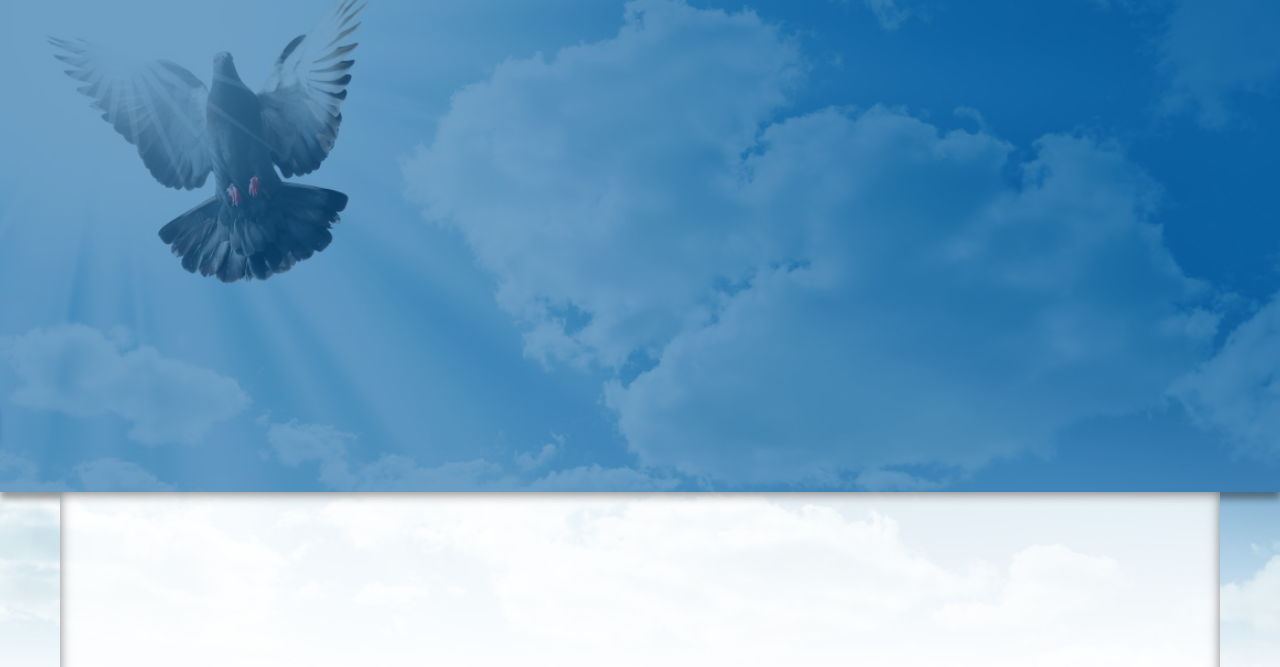

--- FILE ---
content_type: text/html; charset=UTF-8
request_url: https://liberatus.nl/reiki-behandeling/
body_size: 13969
content:
<!DOCTYPE html>
		<html lang="nl-NL">
			<head>
										<meta name="viewport" content="width=device-width, initial-scale=1">
						        <meta charset="UTF-8">
        <meta name="viewport" content="width=device-width, initial-scale=1, minimum-scale=1">
        <style id="tb_inline_styles" data-no-optimize="1">.tb_animation_on{overflow-x:hidden}.themify_builder .wow{visibility:hidden;animation-fill-mode:both}[data-tf-animation]{will-change:transform,opacity,visibility}.themify_builder .tf_lax_done{transition-duration:.8s;transition-timing-function:cubic-bezier(.165,.84,.44,1)}[data-sticky-active].tb_sticky_scroll_active{z-index:1}[data-sticky-active].tb_sticky_scroll_active .hide-on-stick{display:none}@media(min-width:1025px){.hide-desktop{width:0!important;height:0!important;padding:0!important;visibility:hidden!important;margin:0!important;display:table-column!important;background:0!important;content-visibility:hidden;overflow:hidden!important}}@media(min-width:769px) and (max-width:1024px){.hide-tablet_landscape{width:0!important;height:0!important;padding:0!important;visibility:hidden!important;margin:0!important;display:table-column!important;background:0!important;content-visibility:hidden;overflow:hidden!important}}@media(min-width:601px) and (max-width:768px){.hide-tablet{width:0!important;height:0!important;padding:0!important;visibility:hidden!important;margin:0!important;display:table-column!important;background:0!important;content-visibility:hidden;overflow:hidden!important}}@media(max-width:600px){.hide-mobile{width:0!important;height:0!important;padding:0!important;visibility:hidden!important;margin:0!important;display:table-column!important;background:0!important;content-visibility:hidden;overflow:hidden!important}}@media(max-width:768px){div.module-gallery-grid{--galn:var(--galt)}}@media(max-width:600px){
                .themify_map.tf_map_loaded{width:100%!important}
                .ui.builder_button,.ui.nav li a{padding:.525em 1.15em}
                .fullheight>.row_inner:not(.tb_col_count_1){min-height:0}
                div.module-gallery-grid{--galn:var(--galm);gap:8px}
            }</style><noscript><style>.themify_builder .wow,.wow .tf_lazy{visibility:visible!important}</style></noscript>        <style id="tf_lazy_common" data-no-optimize="1">
                        img{
                max-width:100%;
                height:auto
            }
                                    :where(.tf_in_flx,.tf_flx){display:inline-flex;flex-wrap:wrap;place-items:center}
            .tf_fa,:is(em,i) tf-lottie{display:inline-block;vertical-align:middle}:is(em,i) tf-lottie{width:1.5em;height:1.5em}.tf_fa{width:1em;height:1em;stroke-width:0;stroke:currentColor;overflow:visible;fill:currentColor;pointer-events:none;text-rendering:optimizeSpeed;buffered-rendering:static}#tf_svg symbol{overflow:visible}:where(.tf_lazy){position:relative;visibility:visible;display:block;opacity:.3}.wow .tf_lazy:not(.tf_swiper-slide){visibility:hidden;opacity:1}div.tf_audio_lazy audio{visibility:hidden;height:0;display:inline}.mejs-container{visibility:visible}.tf_iframe_lazy{transition:opacity .3s ease-in-out;min-height:10px}:where(.tf_flx),.tf_swiper-wrapper{display:flex}.tf_swiper-slide{flex-shrink:0;opacity:0;width:100%;height:100%}.tf_swiper-wrapper>br,.tf_lazy.tf_swiper-wrapper .tf_lazy:after,.tf_lazy.tf_swiper-wrapper .tf_lazy:before{display:none}.tf_lazy:after,.tf_lazy:before{content:'';display:inline-block;position:absolute;width:10px!important;height:10px!important;margin:0 3px;top:50%!important;inset-inline:auto 50%!important;border-radius:100%;background-color:currentColor;visibility:visible;animation:tf-hrz-loader infinite .75s cubic-bezier(.2,.68,.18,1.08)}.tf_lazy:after{width:6px!important;height:6px!important;inset-inline:50% auto!important;margin-top:3px;animation-delay:-.4s}@keyframes tf-hrz-loader{0%,100%{transform:scale(1);opacity:1}50%{transform:scale(.1);opacity:.6}}.tf_lazy_lightbox{position:fixed;background:rgba(11,11,11,.8);color:#ccc;top:0;left:0;display:flex;align-items:center;justify-content:center;z-index:999}.tf_lazy_lightbox .tf_lazy:after,.tf_lazy_lightbox .tf_lazy:before{background:#fff}.tf_vd_lazy,tf-lottie{display:flex;flex-wrap:wrap}tf-lottie{aspect-ratio:1.777}.tf_w.tf_vd_lazy video{width:100%;height:auto;position:static;object-fit:cover}
        </style>
        <meta name='robots' content='index, follow, max-image-preview:large, max-snippet:-1, max-video-preview:-1' />

	<!-- This site is optimized with the Yoast SEO plugin v26.8 - https://yoast.com/product/yoast-seo-wordpress/ -->
	<title>Heb je ooit een Reiki behandeling ervaren? Door middel van handoplegging geef ik extra energie voor sneller herstel bij blessures en geestelijke gezondheid.</title>
	<link rel="canonical" href="https://liberatus.nl/reiki-behandeling/" />
	<meta property="og:locale" content="nl_NL" />
	<meta property="og:type" content="article" />
	<meta property="og:title" content="Heb je ooit een Reiki behandeling ervaren? Door middel van handoplegging geef ik extra energie voor sneller herstel bij blessures en geestelijke gezondheid." />
	<meta property="og:description" content="Voel de energie in je lichaam. Reiki doet wat met je. Heb je ooit een Reiki behandeling ervaren?  Door middel van handoplegging geef ik je extra levensenergie door.  Lichaam en geest zijn met elkaar verbonden. Spanningen kunnen zich vast gaan zetten in je lijf, er treden blokkades op. Door middel van handoplegging kan ik deze blokkades [&hellip;]" />
	<meta property="og:url" content="https://liberatus.nl/reiki-behandeling/" />
	<meta property="og:site_name" content="Liberatus" />
	<meta property="article:modified_time" content="2024-04-06T08:32:35+00:00" />
	<meta property="og:image" content="https://liberatus.nl/wp-content/uploads/2017/03/Reiki1a-150x150.jpg" />
	<meta name="twitter:card" content="summary_large_image" />
	<meta name="twitter:label1" content="Geschatte leestijd" />
	<meta name="twitter:data1" content="2 minuten" />
	<script type="application/ld+json" class="yoast-schema-graph">{"@context":"https://schema.org","@graph":[{"@type":"WebPage","@id":"https://liberatus.nl/reiki-behandeling/","url":"https://liberatus.nl/reiki-behandeling/","name":"Heb je ooit een Reiki behandeling ervaren? Door middel van handoplegging geef ik extra energie voor sneller herstel bij blessures en geestelijke gezondheid.","isPartOf":{"@id":"https://liberatus.nl/#website"},"primaryImageOfPage":{"@id":"https://liberatus.nl/reiki-behandeling/#primaryimage"},"image":{"@id":"https://liberatus.nl/reiki-behandeling/#primaryimage"},"thumbnailUrl":"https://liberatus.nl/wp-content/uploads/2017/03/Reiki1a-150x150.jpg","datePublished":"2017-03-09T10:01:49+00:00","dateModified":"2024-04-06T08:32:35+00:00","breadcrumb":{"@id":"https://liberatus.nl/reiki-behandeling/#breadcrumb"},"inLanguage":"nl-NL","potentialAction":[{"@type":"ReadAction","target":["https://liberatus.nl/reiki-behandeling/"]}]},{"@type":"ImageObject","inLanguage":"nl-NL","@id":"https://liberatus.nl/reiki-behandeling/#primaryimage","url":"https://liberatus.nl/wp-content/uploads/2017/03/Reiki1a.jpg","contentUrl":"https://liberatus.nl/wp-content/uploads/2017/03/Reiki1a.jpg","width":418,"height":560},{"@type":"BreadcrumbList","@id":"https://liberatus.nl/reiki-behandeling/#breadcrumb","itemListElement":[{"@type":"ListItem","position":1,"name":"Home","item":"https://liberatus.nl/"},{"@type":"ListItem","position":2,"name":"Reiki behandeling"}]},{"@type":"WebSite","@id":"https://liberatus.nl/#website","url":"https://liberatus.nl/","name":"Liberatus","description":"","potentialAction":[{"@type":"SearchAction","target":{"@type":"EntryPoint","urlTemplate":"https://liberatus.nl/?s={search_term_string}"},"query-input":{"@type":"PropertyValueSpecification","valueRequired":true,"valueName":"search_term_string"}}],"inLanguage":"nl-NL"}]}</script>
	<!-- / Yoast SEO plugin. -->


<link rel="alternate" type="application/rss+xml" title="Liberatus &raquo; feed" href="https://liberatus.nl/feed/" />
<link rel="alternate" type="application/rss+xml" title="Liberatus &raquo; reacties feed" href="https://liberatus.nl/comments/feed/" />
<link rel="alternate" title="oEmbed (JSON)" type="application/json+oembed" href="https://liberatus.nl/wp-json/oembed/1.0/embed?url=https%3A%2F%2Fliberatus.nl%2Freiki-behandeling%2F" />
<link rel="alternate" title="oEmbed (XML)" type="text/xml+oembed" href="https://liberatus.nl/wp-json/oembed/1.0/embed?url=https%3A%2F%2Fliberatus.nl%2Freiki-behandeling%2F&#038;format=xml" />
<style id='wp-img-auto-sizes-contain-inline-css'>
img:is([sizes=auto i],[sizes^="auto," i]){contain-intrinsic-size:3000px 1500px}
/*# sourceURL=wp-img-auto-sizes-contain-inline-css */
</style>
<style id='global-styles-inline-css'>
:root{--wp--preset--aspect-ratio--square: 1;--wp--preset--aspect-ratio--4-3: 4/3;--wp--preset--aspect-ratio--3-4: 3/4;--wp--preset--aspect-ratio--3-2: 3/2;--wp--preset--aspect-ratio--2-3: 2/3;--wp--preset--aspect-ratio--16-9: 16/9;--wp--preset--aspect-ratio--9-16: 9/16;--wp--preset--color--black: #000000;--wp--preset--color--cyan-bluish-gray: #abb8c3;--wp--preset--color--white: #ffffff;--wp--preset--color--pale-pink: #f78da7;--wp--preset--color--vivid-red: #cf2e2e;--wp--preset--color--luminous-vivid-orange: #ff6900;--wp--preset--color--luminous-vivid-amber: #fcb900;--wp--preset--color--light-green-cyan: #7bdcb5;--wp--preset--color--vivid-green-cyan: #00d084;--wp--preset--color--pale-cyan-blue: #8ed1fc;--wp--preset--color--vivid-cyan-blue: #0693e3;--wp--preset--color--vivid-purple: #9b51e0;--wp--preset--gradient--vivid-cyan-blue-to-vivid-purple: linear-gradient(135deg,rgb(6,147,227) 0%,rgb(155,81,224) 100%);--wp--preset--gradient--light-green-cyan-to-vivid-green-cyan: linear-gradient(135deg,rgb(122,220,180) 0%,rgb(0,208,130) 100%);--wp--preset--gradient--luminous-vivid-amber-to-luminous-vivid-orange: linear-gradient(135deg,rgb(252,185,0) 0%,rgb(255,105,0) 100%);--wp--preset--gradient--luminous-vivid-orange-to-vivid-red: linear-gradient(135deg,rgb(255,105,0) 0%,rgb(207,46,46) 100%);--wp--preset--gradient--very-light-gray-to-cyan-bluish-gray: linear-gradient(135deg,rgb(238,238,238) 0%,rgb(169,184,195) 100%);--wp--preset--gradient--cool-to-warm-spectrum: linear-gradient(135deg,rgb(74,234,220) 0%,rgb(151,120,209) 20%,rgb(207,42,186) 40%,rgb(238,44,130) 60%,rgb(251,105,98) 80%,rgb(254,248,76) 100%);--wp--preset--gradient--blush-light-purple: linear-gradient(135deg,rgb(255,206,236) 0%,rgb(152,150,240) 100%);--wp--preset--gradient--blush-bordeaux: linear-gradient(135deg,rgb(254,205,165) 0%,rgb(254,45,45) 50%,rgb(107,0,62) 100%);--wp--preset--gradient--luminous-dusk: linear-gradient(135deg,rgb(255,203,112) 0%,rgb(199,81,192) 50%,rgb(65,88,208) 100%);--wp--preset--gradient--pale-ocean: linear-gradient(135deg,rgb(255,245,203) 0%,rgb(182,227,212) 50%,rgb(51,167,181) 100%);--wp--preset--gradient--electric-grass: linear-gradient(135deg,rgb(202,248,128) 0%,rgb(113,206,126) 100%);--wp--preset--gradient--midnight: linear-gradient(135deg,rgb(2,3,129) 0%,rgb(40,116,252) 100%);--wp--preset--font-size--small: 13px;--wp--preset--font-size--medium: clamp(14px, 0.875rem + ((1vw - 3.2px) * 0.469), 20px);--wp--preset--font-size--large: clamp(22.041px, 1.378rem + ((1vw - 3.2px) * 1.091), 36px);--wp--preset--font-size--x-large: clamp(25.014px, 1.563rem + ((1vw - 3.2px) * 1.327), 42px);--wp--preset--font-family--system-font: -apple-system,BlinkMacSystemFont,"Segoe UI",Roboto,Oxygen-Sans,Ubuntu,Cantarell,"Helvetica Neue",sans-serif;--wp--preset--spacing--20: 0.44rem;--wp--preset--spacing--30: 0.67rem;--wp--preset--spacing--40: 1rem;--wp--preset--spacing--50: 1.5rem;--wp--preset--spacing--60: 2.25rem;--wp--preset--spacing--70: 3.38rem;--wp--preset--spacing--80: 5.06rem;--wp--preset--shadow--natural: 6px 6px 9px rgba(0, 0, 0, 0.2);--wp--preset--shadow--deep: 12px 12px 50px rgba(0, 0, 0, 0.4);--wp--preset--shadow--sharp: 6px 6px 0px rgba(0, 0, 0, 0.2);--wp--preset--shadow--outlined: 6px 6px 0px -3px rgb(255, 255, 255), 6px 6px rgb(0, 0, 0);--wp--preset--shadow--crisp: 6px 6px 0px rgb(0, 0, 0);}:where(body) { margin: 0; }.wp-site-blocks > .alignleft { float: left; margin-right: 2em; }.wp-site-blocks > .alignright { float: right; margin-left: 2em; }.wp-site-blocks > .aligncenter { justify-content: center; margin-left: auto; margin-right: auto; }:where(.wp-site-blocks) > * { margin-block-start: 24px; margin-block-end: 0; }:where(.wp-site-blocks) > :first-child { margin-block-start: 0; }:where(.wp-site-blocks) > :last-child { margin-block-end: 0; }:root { --wp--style--block-gap: 24px; }:root :where(.is-layout-flow) > :first-child{margin-block-start: 0;}:root :where(.is-layout-flow) > :last-child{margin-block-end: 0;}:root :where(.is-layout-flow) > *{margin-block-start: 24px;margin-block-end: 0;}:root :where(.is-layout-constrained) > :first-child{margin-block-start: 0;}:root :where(.is-layout-constrained) > :last-child{margin-block-end: 0;}:root :where(.is-layout-constrained) > *{margin-block-start: 24px;margin-block-end: 0;}:root :where(.is-layout-flex){gap: 24px;}:root :where(.is-layout-grid){gap: 24px;}.is-layout-flow > .alignleft{float: left;margin-inline-start: 0;margin-inline-end: 2em;}.is-layout-flow > .alignright{float: right;margin-inline-start: 2em;margin-inline-end: 0;}.is-layout-flow > .aligncenter{margin-left: auto !important;margin-right: auto !important;}.is-layout-constrained > .alignleft{float: left;margin-inline-start: 0;margin-inline-end: 2em;}.is-layout-constrained > .alignright{float: right;margin-inline-start: 2em;margin-inline-end: 0;}.is-layout-constrained > .aligncenter{margin-left: auto !important;margin-right: auto !important;}.is-layout-constrained > :where(:not(.alignleft):not(.alignright):not(.alignfull)){margin-left: auto !important;margin-right: auto !important;}body .is-layout-flex{display: flex;}.is-layout-flex{flex-wrap: wrap;align-items: center;}.is-layout-flex > :is(*, div){margin: 0;}body .is-layout-grid{display: grid;}.is-layout-grid > :is(*, div){margin: 0;}body{font-family: var(--wp--preset--font-family--system-font);font-size: var(--wp--preset--font-size--medium);line-height: 1.6;padding-top: 0px;padding-right: 0px;padding-bottom: 0px;padding-left: 0px;}a:where(:not(.wp-element-button)){text-decoration: underline;}:root :where(.wp-element-button, .wp-block-button__link){background-color: #32373c;border-width: 0;color: #fff;font-family: inherit;font-size: inherit;font-style: inherit;font-weight: inherit;letter-spacing: inherit;line-height: inherit;padding-top: calc(0.667em + 2px);padding-right: calc(1.333em + 2px);padding-bottom: calc(0.667em + 2px);padding-left: calc(1.333em + 2px);text-decoration: none;text-transform: inherit;}.has-black-color{color: var(--wp--preset--color--black) !important;}.has-cyan-bluish-gray-color{color: var(--wp--preset--color--cyan-bluish-gray) !important;}.has-white-color{color: var(--wp--preset--color--white) !important;}.has-pale-pink-color{color: var(--wp--preset--color--pale-pink) !important;}.has-vivid-red-color{color: var(--wp--preset--color--vivid-red) !important;}.has-luminous-vivid-orange-color{color: var(--wp--preset--color--luminous-vivid-orange) !important;}.has-luminous-vivid-amber-color{color: var(--wp--preset--color--luminous-vivid-amber) !important;}.has-light-green-cyan-color{color: var(--wp--preset--color--light-green-cyan) !important;}.has-vivid-green-cyan-color{color: var(--wp--preset--color--vivid-green-cyan) !important;}.has-pale-cyan-blue-color{color: var(--wp--preset--color--pale-cyan-blue) !important;}.has-vivid-cyan-blue-color{color: var(--wp--preset--color--vivid-cyan-blue) !important;}.has-vivid-purple-color{color: var(--wp--preset--color--vivid-purple) !important;}.has-black-background-color{background-color: var(--wp--preset--color--black) !important;}.has-cyan-bluish-gray-background-color{background-color: var(--wp--preset--color--cyan-bluish-gray) !important;}.has-white-background-color{background-color: var(--wp--preset--color--white) !important;}.has-pale-pink-background-color{background-color: var(--wp--preset--color--pale-pink) !important;}.has-vivid-red-background-color{background-color: var(--wp--preset--color--vivid-red) !important;}.has-luminous-vivid-orange-background-color{background-color: var(--wp--preset--color--luminous-vivid-orange) !important;}.has-luminous-vivid-amber-background-color{background-color: var(--wp--preset--color--luminous-vivid-amber) !important;}.has-light-green-cyan-background-color{background-color: var(--wp--preset--color--light-green-cyan) !important;}.has-vivid-green-cyan-background-color{background-color: var(--wp--preset--color--vivid-green-cyan) !important;}.has-pale-cyan-blue-background-color{background-color: var(--wp--preset--color--pale-cyan-blue) !important;}.has-vivid-cyan-blue-background-color{background-color: var(--wp--preset--color--vivid-cyan-blue) !important;}.has-vivid-purple-background-color{background-color: var(--wp--preset--color--vivid-purple) !important;}.has-black-border-color{border-color: var(--wp--preset--color--black) !important;}.has-cyan-bluish-gray-border-color{border-color: var(--wp--preset--color--cyan-bluish-gray) !important;}.has-white-border-color{border-color: var(--wp--preset--color--white) !important;}.has-pale-pink-border-color{border-color: var(--wp--preset--color--pale-pink) !important;}.has-vivid-red-border-color{border-color: var(--wp--preset--color--vivid-red) !important;}.has-luminous-vivid-orange-border-color{border-color: var(--wp--preset--color--luminous-vivid-orange) !important;}.has-luminous-vivid-amber-border-color{border-color: var(--wp--preset--color--luminous-vivid-amber) !important;}.has-light-green-cyan-border-color{border-color: var(--wp--preset--color--light-green-cyan) !important;}.has-vivid-green-cyan-border-color{border-color: var(--wp--preset--color--vivid-green-cyan) !important;}.has-pale-cyan-blue-border-color{border-color: var(--wp--preset--color--pale-cyan-blue) !important;}.has-vivid-cyan-blue-border-color{border-color: var(--wp--preset--color--vivid-cyan-blue) !important;}.has-vivid-purple-border-color{border-color: var(--wp--preset--color--vivid-purple) !important;}.has-vivid-cyan-blue-to-vivid-purple-gradient-background{background: var(--wp--preset--gradient--vivid-cyan-blue-to-vivid-purple) !important;}.has-light-green-cyan-to-vivid-green-cyan-gradient-background{background: var(--wp--preset--gradient--light-green-cyan-to-vivid-green-cyan) !important;}.has-luminous-vivid-amber-to-luminous-vivid-orange-gradient-background{background: var(--wp--preset--gradient--luminous-vivid-amber-to-luminous-vivid-orange) !important;}.has-luminous-vivid-orange-to-vivid-red-gradient-background{background: var(--wp--preset--gradient--luminous-vivid-orange-to-vivid-red) !important;}.has-very-light-gray-to-cyan-bluish-gray-gradient-background{background: var(--wp--preset--gradient--very-light-gray-to-cyan-bluish-gray) !important;}.has-cool-to-warm-spectrum-gradient-background{background: var(--wp--preset--gradient--cool-to-warm-spectrum) !important;}.has-blush-light-purple-gradient-background{background: var(--wp--preset--gradient--blush-light-purple) !important;}.has-blush-bordeaux-gradient-background{background: var(--wp--preset--gradient--blush-bordeaux) !important;}.has-luminous-dusk-gradient-background{background: var(--wp--preset--gradient--luminous-dusk) !important;}.has-pale-ocean-gradient-background{background: var(--wp--preset--gradient--pale-ocean) !important;}.has-electric-grass-gradient-background{background: var(--wp--preset--gradient--electric-grass) !important;}.has-midnight-gradient-background{background: var(--wp--preset--gradient--midnight) !important;}.has-small-font-size{font-size: var(--wp--preset--font-size--small) !important;}.has-medium-font-size{font-size: var(--wp--preset--font-size--medium) !important;}.has-large-font-size{font-size: var(--wp--preset--font-size--large) !important;}.has-x-large-font-size{font-size: var(--wp--preset--font-size--x-large) !important;}.has-system-font-font-family{font-family: var(--wp--preset--font-family--system-font) !important;}
:root :where(.wp-block-pullquote){font-size: clamp(0.984em, 0.984rem + ((1vw - 0.2em) * 0.645), 1.5em);line-height: 1.6;}
/*# sourceURL=global-styles-inline-css */
</style>
<link rel="preload" href="https://liberatus.nl/wp-content/plugins/easy-fancybox/fancybox/1.5.4/jquery.fancybox.min.css?ver=6.9" as="style" media="screen"><link rel='stylesheet' id='fancybox-css' href='https://liberatus.nl/wp-content/plugins/easy-fancybox/fancybox/1.5.4/jquery.fancybox.min.css?ver=6.9' media='screen' />
<style id='fancybox-inline-css'>
#fancybox-outer{background:#ffffff}#fancybox-content{background:#ffffff;border-color:#ffffff;color:#000000;}#fancybox-title,#fancybox-title-float-main{color:#fff}
/*# sourceURL=fancybox-inline-css */
</style>
<script src="https://liberatus.nl/wp-includes/js/jquery/jquery.min.js?ver=3.7.1" id="jquery-core-js"></script>
<script src="https://liberatus.nl/wp-includes/js/jquery/jquery-migrate.min.js?ver=3.4.1" id="jquery-migrate-js"></script>
<link rel="https://api.w.org/" href="https://liberatus.nl/wp-json/" /><link rel="alternate" title="JSON" type="application/json" href="https://liberatus.nl/wp-json/wp/v2/pages/3663" /><link rel="EditURI" type="application/rsd+xml" title="RSD" href="https://liberatus.nl/xmlrpc.php?rsd" />
<meta name="generator" content="WordPress 6.9" />
<link rel='shortlink' href='https://liberatus.nl/?p=3663' />

	<style>
	@keyframes themifyAnimatedBG{
		0%{background-color:#33baab}100%{background-color:#e33b9e}50%{background-color:#4961d7}33.3%{background-color:#2ea85c}25%{background-color:#2bb8ed}20%{background-color:#dd5135}
	}
	.module_row.animated-bg{
		animation:themifyAnimatedBG 30000ms infinite alternate
	}
	</style>
	<link rel="prefetch" href="https://liberatus.nl/wp-content/themes/themify-ultra/js/themify-script.js?ver=8.0.8" as="script" fetchpriority="low"><link rel="prefetch" href="https://liberatus.nl/wp-content/themes/themify-ultra/themify/js/modules/themify-sidemenu.js?ver=8.2.0" as="script" fetchpriority="low"><link rel="prefetch" href="https://liberatus.nl/wp-content/themes/themify-ultra/themify/css/modules/animate.min.css?ver=8.2.0" as="style"><link rel="prefetch" href="https://liberatus.nl/wp-content/themes/themify-ultra/themify/js/modules/animate.js?ver=8.2.0" as="script" fetchpriority="low"><link rel="prefetch" href="https://liberatus.nl/wp-content/themes/themify-ultra/themify/themify-builder/js/modules/menu.js?ver=8.2.0" as="script" fetchpriority="low"><link rel="preload" href="https://liberatus.nl/wp-content/themes/themify-ultra/themify/themify-builder/js/themify-builder-script.js?ver=8.2.0" as="script" fetchpriority="low"><style id="tf_gf_fonts_style">@font-face{font-family:'Public Sans';font-style:italic;font-display:swap;src:url(https://fonts.gstatic.com/s/publicsans/v20/ijwTs572Xtc6ZYQws9YVwnNDTJPax9k0.woff2) format('woff2');unicode-range:U+0102-0103,U+0110-0111,U+0128-0129,U+0168-0169,U+01A0-01A1,U+01AF-01B0,U+0300-0301,U+0303-0304,U+0308-0309,U+0323,U+0329,U+1EA0-1EF9,U+20AB;}@font-face{font-family:'Public Sans';font-style:italic;font-display:swap;src:url(https://fonts.gstatic.com/s/publicsans/v20/ijwTs572Xtc6ZYQws9YVwnNDTJLax9k0.woff2) format('woff2');unicode-range:U+0100-02BA,U+02BD-02C5,U+02C7-02CC,U+02CE-02D7,U+02DD-02FF,U+0304,U+0308,U+0329,U+1D00-1DBF,U+1E00-1E9F,U+1EF2-1EFF,U+2020,U+20A0-20AB,U+20AD-20C0,U+2113,U+2C60-2C7F,U+A720-A7FF;}@font-face{font-family:'Public Sans';font-style:italic;font-display:swap;src:url(https://fonts.gstatic.com/s/publicsans/v20/ijwTs572Xtc6ZYQws9YVwnNDTJzaxw.woff2) format('woff2');unicode-range:U+0000-00FF,U+0131,U+0152-0153,U+02BB-02BC,U+02C6,U+02DA,U+02DC,U+0304,U+0308,U+0329,U+2000-206F,U+20AC,U+2122,U+2191,U+2193,U+2212,U+2215,U+FEFF,U+FFFD;}@font-face{font-family:'Public Sans';font-style:italic;font-weight:600;font-display:swap;src:url(https://fonts.gstatic.com/s/publicsans/v20/ijwTs572Xtc6ZYQws9YVwnNDTJPax9k0.woff2) format('woff2');unicode-range:U+0102-0103,U+0110-0111,U+0128-0129,U+0168-0169,U+01A0-01A1,U+01AF-01B0,U+0300-0301,U+0303-0304,U+0308-0309,U+0323,U+0329,U+1EA0-1EF9,U+20AB;}@font-face{font-family:'Public Sans';font-style:italic;font-weight:600;font-display:swap;src:url(https://fonts.gstatic.com/s/publicsans/v20/ijwTs572Xtc6ZYQws9YVwnNDTJLax9k0.woff2) format('woff2');unicode-range:U+0100-02BA,U+02BD-02C5,U+02C7-02CC,U+02CE-02D7,U+02DD-02FF,U+0304,U+0308,U+0329,U+1D00-1DBF,U+1E00-1E9F,U+1EF2-1EFF,U+2020,U+20A0-20AB,U+20AD-20C0,U+2113,U+2C60-2C7F,U+A720-A7FF;}@font-face{font-family:'Public Sans';font-style:italic;font-weight:600;font-display:swap;src:url(https://fonts.gstatic.com/s/publicsans/v20/ijwTs572Xtc6ZYQws9YVwnNDTJzaxw.woff2) format('woff2');unicode-range:U+0000-00FF,U+0131,U+0152-0153,U+02BB-02BC,U+02C6,U+02DA,U+02DC,U+0304,U+0308,U+0329,U+2000-206F,U+20AC,U+2122,U+2191,U+2193,U+2212,U+2215,U+FEFF,U+FFFD;}@font-face{font-family:'Public Sans';font-style:italic;font-weight:700;font-display:swap;src:url(https://fonts.gstatic.com/s/publicsans/v20/ijwTs572Xtc6ZYQws9YVwnNDTJPax9k0.woff2) format('woff2');unicode-range:U+0102-0103,U+0110-0111,U+0128-0129,U+0168-0169,U+01A0-01A1,U+01AF-01B0,U+0300-0301,U+0303-0304,U+0308-0309,U+0323,U+0329,U+1EA0-1EF9,U+20AB;}@font-face{font-family:'Public Sans';font-style:italic;font-weight:700;font-display:swap;src:url(https://fonts.gstatic.com/s/publicsans/v20/ijwTs572Xtc6ZYQws9YVwnNDTJLax9k0.woff2) format('woff2');unicode-range:U+0100-02BA,U+02BD-02C5,U+02C7-02CC,U+02CE-02D7,U+02DD-02FF,U+0304,U+0308,U+0329,U+1D00-1DBF,U+1E00-1E9F,U+1EF2-1EFF,U+2020,U+20A0-20AB,U+20AD-20C0,U+2113,U+2C60-2C7F,U+A720-A7FF;}@font-face{font-family:'Public Sans';font-style:italic;font-weight:700;font-display:swap;src:url(https://fonts.gstatic.com/s/publicsans/v20/ijwTs572Xtc6ZYQws9YVwnNDTJzaxw.woff2) format('woff2');unicode-range:U+0000-00FF,U+0131,U+0152-0153,U+02BB-02BC,U+02C6,U+02DA,U+02DC,U+0304,U+0308,U+0329,U+2000-206F,U+20AC,U+2122,U+2191,U+2193,U+2212,U+2215,U+FEFF,U+FFFD;}@font-face{font-family:'Public Sans';font-display:swap;src:url(https://fonts.gstatic.com/s/publicsans/v20/ijwRs572Xtc6ZYQws9YVwnNJfJ7Cww.woff2) format('woff2');unicode-range:U+0102-0103,U+0110-0111,U+0128-0129,U+0168-0169,U+01A0-01A1,U+01AF-01B0,U+0300-0301,U+0303-0304,U+0308-0309,U+0323,U+0329,U+1EA0-1EF9,U+20AB;}@font-face{font-family:'Public Sans';font-display:swap;src:url(https://fonts.gstatic.com/s/publicsans/v20/ijwRs572Xtc6ZYQws9YVwnNIfJ7Cww.woff2) format('woff2');unicode-range:U+0100-02BA,U+02BD-02C5,U+02C7-02CC,U+02CE-02D7,U+02DD-02FF,U+0304,U+0308,U+0329,U+1D00-1DBF,U+1E00-1E9F,U+1EF2-1EFF,U+2020,U+20A0-20AB,U+20AD-20C0,U+2113,U+2C60-2C7F,U+A720-A7FF;}@font-face{font-family:'Public Sans';font-display:swap;src:url(https://fonts.gstatic.com/s/publicsans/v20/ijwRs572Xtc6ZYQws9YVwnNGfJ4.woff2) format('woff2');unicode-range:U+0000-00FF,U+0131,U+0152-0153,U+02BB-02BC,U+02C6,U+02DA,U+02DC,U+0304,U+0308,U+0329,U+2000-206F,U+20AC,U+2122,U+2191,U+2193,U+2212,U+2215,U+FEFF,U+FFFD;}@font-face{font-family:'Public Sans';font-weight:600;font-display:swap;src:url(https://fonts.gstatic.com/s/publicsans/v20/ijwRs572Xtc6ZYQws9YVwnNJfJ7Cww.woff2) format('woff2');unicode-range:U+0102-0103,U+0110-0111,U+0128-0129,U+0168-0169,U+01A0-01A1,U+01AF-01B0,U+0300-0301,U+0303-0304,U+0308-0309,U+0323,U+0329,U+1EA0-1EF9,U+20AB;}@font-face{font-family:'Public Sans';font-weight:600;font-display:swap;src:url(https://fonts.gstatic.com/s/publicsans/v20/ijwRs572Xtc6ZYQws9YVwnNIfJ7Cww.woff2) format('woff2');unicode-range:U+0100-02BA,U+02BD-02C5,U+02C7-02CC,U+02CE-02D7,U+02DD-02FF,U+0304,U+0308,U+0329,U+1D00-1DBF,U+1E00-1E9F,U+1EF2-1EFF,U+2020,U+20A0-20AB,U+20AD-20C0,U+2113,U+2C60-2C7F,U+A720-A7FF;}@font-face{font-family:'Public Sans';font-weight:600;font-display:swap;src:url(https://fonts.gstatic.com/s/publicsans/v20/ijwRs572Xtc6ZYQws9YVwnNGfJ4.woff2) format('woff2');unicode-range:U+0000-00FF,U+0131,U+0152-0153,U+02BB-02BC,U+02C6,U+02DA,U+02DC,U+0304,U+0308,U+0329,U+2000-206F,U+20AC,U+2122,U+2191,U+2193,U+2212,U+2215,U+FEFF,U+FFFD;}@font-face{font-family:'Public Sans';font-weight:700;font-display:swap;src:url(https://fonts.gstatic.com/s/publicsans/v20/ijwRs572Xtc6ZYQws9YVwnNJfJ7Cww.woff2) format('woff2');unicode-range:U+0102-0103,U+0110-0111,U+0128-0129,U+0168-0169,U+01A0-01A1,U+01AF-01B0,U+0300-0301,U+0303-0304,U+0308-0309,U+0323,U+0329,U+1EA0-1EF9,U+20AB;}@font-face{font-family:'Public Sans';font-weight:700;font-display:swap;src:url(https://fonts.gstatic.com/s/publicsans/v20/ijwRs572Xtc6ZYQws9YVwnNIfJ7Cww.woff2) format('woff2');unicode-range:U+0100-02BA,U+02BD-02C5,U+02C7-02CC,U+02CE-02D7,U+02DD-02FF,U+0304,U+0308,U+0329,U+1D00-1DBF,U+1E00-1E9F,U+1EF2-1EFF,U+2020,U+20A0-20AB,U+20AD-20C0,U+2113,U+2C60-2C7F,U+A720-A7FF;}@font-face{font-family:'Public Sans';font-weight:700;font-display:swap;src:url(https://fonts.gstatic.com/s/publicsans/v20/ijwRs572Xtc6ZYQws9YVwnNGfJ4.woff2) format('woff2');unicode-range:U+0000-00FF,U+0131,U+0152-0153,U+02BB-02BC,U+02C6,U+02DA,U+02DC,U+0304,U+0308,U+0329,U+2000-206F,U+20AC,U+2122,U+2191,U+2193,U+2212,U+2215,U+FEFF,U+FFFD;}</style><link rel="preload" fetchpriority="high" href="https://liberatus.nl/wp-content/uploads/themify-concate/1247724868/themify-6895811.css" as="style"><link fetchpriority="high" id="themify_concate-css" rel="stylesheet" href="https://liberatus.nl/wp-content/uploads/themify-concate/1247724868/themify-6895811.css">			</head>
			<body data-rsssl=1 class="wp-singular page-template-default page page-id-3663 wp-theme-themify-ultra wp-child-theme-themify-ultra-child metaslider-plugin skin-default sidebar-none default_width no-home tb_animation_on ready-view header-none footer-none footer-off sidemenu-active">
				<a class="screen-reader-text skip-to-content" href="#tbp_content">Skip to content</a><svg id="tf_svg" style="display:none"><defs><symbol id="tf-ti-search" viewBox="0 0 32 32"><path d="m31.25 29.875-1.313 1.313-9.75-9.75a12.019 12.019 0 0 1-7.938 3c-6.75 0-12.25-5.5-12.25-12.25 0-3.25 1.25-6.375 3.563-8.688C5.875 1.25 8.937-.063 12.25-.063c6.75 0 12.25 5.5 12.25 12.25 0 3-1.125 5.813-3 7.938zm-19-7.312c5.688 0 10.313-4.688 10.313-10.375S17.938 1.813 12.25 1.813c-2.813 0-5.375 1.125-7.313 3.063-2 1.938-3.063 4.563-3.063 7.313 0 5.688 4.625 10.375 10.375 10.375z"/></symbol><symbol id="tf-fas-map-marker-alt" viewBox="0 0 24 32"><path d="M10.75 31.38q-1.5-2.2-3.4-4.94t-2.73-3.88-1.87-2.78-1.4-2.34-.76-1.75-.5-1.85T0 12q0-5 3.5-8.5T12 0t8.5 3.5T24 12q0 1.06-.1 1.84t-.5 1.85-.74 1.75-1.41 2.34-1.88 2.78-2.71 3.88-3.41 4.93Q12.81 32 12 32t-1.25-.63zM12 17q2.06 0 3.53-1.47T17 12t-1.47-3.53T12 7 8.47 8.47 7 12t1.47 3.53T12 17z"/></symbol><symbol id="tf-fas-phone" viewBox="0 0 32 32"><path d="M30.81 1.56q1.2.25 1.2 1.44 0 12-8.5 20.5T3 32q-1.2 0-1.45-1.19l-1.5-6.5q-.31-1.18.88-1.68l7-3q1-.44 1.75.43l3.06 3.75q3.69-1.68 6.53-4.56t4.53-6.5l-3.75-3.12q-.87-.7-.43-1.75l3-7q.5-1.13 1.68-.82z"/></symbol><symbol id="tf-fas-envelope" viewBox="0 0 32 32"><path d="M31.38 11.94q.18-.19.4-.06t.22.37V25q0 1.25-.88 2.13T29 28H3q-1.25 0-2.13-.88T0 25V12.25q0-.25.22-.34t.4.03Q2.7 13.5 10.26 19q.13.13.84.69t1.16.84 1.13.69 1.34.6T16 22q.56 0 1.13-.15t1.06-.38 1.06-.6.94-.65l.87-.65.7-.57q7.37-5.31 9.62-7.06zM16 20q-.5 0-1.22-.34t-1.15-.63-1.29-.94-.9-.65Q3.8 11.87.56 9.37 0 8.94 0 8.2V7q0-1.24.88-2.12T3 4h26q1.25 0 2.13.87T32 7v1.19q0 .75-.56 1.18-3.07 2.38-10.88 8.07-.06 0-.9.65t-1.28.94-1.16.63T16 20z"/></symbol><style id="tf_fonts_style">.tf_fa.tf-fas-map-marker-alt{width:0.75em}</style></defs></svg><script> </script>					<div id="pagewrap" class="tf_box hfeed site">
						<!-- Builder Pro Template Start: Header --><header id="tbp_header" class="tbp_template" data-label="disabled"><!--themify_builder_content-->
<div id="themify_builder_content-5676" data-postid="5676" class="themify_builder_content themify_builder_content-5676 themify_builder tf_clear">
                    <div  data-lazy="1" class="module_row themify_builder_row tb_ajek471 tb_first tf_w hide-mobile">
                        <div class="row_inner col_align_top tb_col_count_5 tf_box tf_rel">
                        <div  data-lazy="1" class="module_column tb-column col5-1 tb_4tlk471 first">
                    <!-- module buttons -->
<div  class="module module-buttons tb_i6xd471 buttons-horizontal solid  large buttons-fullwidth wow" data-tf-animation="fadeInDown" data-lazy="1">
        <div class="module-buttons-item tf_in_flx">
                        <a href="/mindfulness/" class="ui builder_button tf_in_flx tb_default_color" >
                                                Mindfulness                                        </a>
                </div>
            </div>
<!-- /module buttons -->
        </div>
                    <div  data-lazy="1" class="module_column tb-column col5-1 tb_i9cp471">
                    <!-- module buttons -->
<div  class="module module-buttons tb_o1ga619 buttons-horizontal solid  large buttons-fullwidth wow" data-tf-animation="fadeInDown" data-lazy="1">
        <div class="module-buttons-item tf_in_flx">
                        <a href="/reiki-behandeling/" class="ui builder_button tf_in_flx tb_default_color" >
                                                Reiki                                        </a>
                </div>
            </div>
<!-- /module buttons -->
        </div>
                    <div  data-lazy="1" class="module_column tb-column col5-1 tb_jpu6471">
                    <!-- module buttons -->
<div  class="module module-buttons tb_r1by3 buttons-horizontal solid  large buttons-fullwidth wow" data-tf-animation="fadeInDown" data-lazy="1">
        <div class="module-buttons-item tf_in_flx">
                        <a href="/stresscounseling-wieringerwerf/" class="ui builder_button tf_in_flx tb_default_color" >
                                                Stresscounseling                                        </a>
                </div>
            </div>
<!-- /module buttons -->
        </div>
                    <div  data-lazy="1" class="module_column tb-column col5-1 tb_d3gs471">
                    <!-- module buttons -->
<div  class="module module-buttons tb_qepn303 buttons-horizontal solid  large buttons-fullwidth wow" data-tf-animation="fadeInDown" data-lazy="1">
        <div class="module-buttons-item tf_in_flx">
                        <a href="/yoga" class="ui builder_button tf_in_flx tb_default_color" >
                                                Yoga                                        </a>
                </div>
            </div>
<!-- /module buttons -->
        </div>
                    <div  data-lazy="1" class="module_column tb-column col5-1 tb_wn3w471 last">
                    <!-- module buttons -->
<div  class="module module-buttons tb_5h1i968 buttons-horizontal solid  large buttons-fullwidth wow" data-tf-animation="fadeInDown" data-lazy="1">
        <div class="module-buttons-item tf_in_flx">
                        <a href="/klankschalen" class="ui builder_button tf_in_flx tb_default_color" >
                                                Klankschalen                                        </a>
                </div>
            </div>
<!-- /module buttons -->
        </div>
                        </div>
        </div>
                        <div  data-lazy="1" class="module_row themify_builder_row tb_6lyy604 tf_w">
                        <div class="row_inner col_align_top tb_col_count_1 tf_box tf_rel">
                        <div  data-lazy="1" class="module_column tb-column col-full tb_fex2604 first">
                    <!-- module image -->
<div  class="module module-image tb_tjcx604 image-center   tf_mw wow" data-tf-animation="fadeInDown" data-lazy="1">
        <div class="image-wrap tf_rel tf_mw">
            <a href="/">
                   <img src="https://liberatus.nl/wp-content/uploads/2024/02/liberatus_logo.png" class="wp-post-image wp-image-5615" title="liberatus_logo" alt="liberatus_logo" srcset="https://liberatus.nl/wp-content/uploads/2024/02/liberatus_logo.png 442w, https://liberatus.nl/wp-content/uploads/2024/02/liberatus_logo-300x122.png 300w" sizes="(max-width: 442px) 100vw, 442px" />        </a>
    
        </div>
    <!-- /image-wrap -->
    
        </div>
<!-- /module image -->        </div>
                        </div>
        </div>
                        <div  data-lazy="1" class="module_row themify_builder_row tb_clda546 tf_w">
                        <div class="row_inner col_align_top tb_col_count_1 tf_box tf_rel">
                        <div  data-lazy="1" class="module_column tb-column col-full tb_r9y0547 first">
                    <!-- module menu -->
<div  class="module module-menu tb_lehp547  mobile-menu-slide wow" data-menu-style="mobile-menu-slide" data-menu-breakpoint="800" data-menu-direction="right" data-element-id="tb_lehp547" data-tf-animation="fadeInDown" data-lazy="1">
            <style>
            @media(max-width:800px){
                .tb_lehp547 .menu-module-burger{
                    display:inline-block
                }
                .tb_lehp547 .module-menu-container{
                    display:none
                }
                .tb_lehp547 .module-menu-container.is-open{
                    display:block
                }
            }
        </style>
        <a rel="nofollow" href="#" class="tf_hide menu-module-burger">
            <span class="menu-module-burger-inner tf_inline_b tf_rel"></span>
            <span class="screen-reader-text">Menu</span>
        </a>
        
    <div class="module-menu-container"><ul id="menu-hoofdmenu" class="ui tf_clearfix nav tf_rel tf_scrollbar  tb_default_color"><li id="menu-item-11" class="menu-item-page-9 menu-item menu-item-type-post_type menu-item-object-page menu-item-home menu-item-11"><a href="https://liberatus.nl/">Welkom</a></li>
<li id="menu-item-5886" class="menu-item-page-4443 menu-item menu-item-type-post_type menu-item-object-page menu-item-5886"><a href="https://liberatus.nl/lesrooster/">Lesrooster</a></li>
<li id="menu-item-4256" class="menu-item-page-4252 menu-item menu-item-type-post_type menu-item-object-page menu-item-4256"><a href="https://liberatus.nl/agenda-zenn-centrum-liberatus/">Agenda</a></li>
<li id="menu-item-5883" class="menu-item-page-4108 menu-item menu-item-type-post_type menu-item-object-page menu-item-has-children menu-item-5883"><a href="https://liberatus.nl/mindfulness/">Mindfulness<span class="child-arrow closed" tabindex="-1"></span></a>
<ul class="sub-menu">
	<li id="menu-item-4213" class="menu-item-page-4210 menu-item menu-item-type-post_type menu-item-object-page menu-item-4213 menu-page-4210-parent-5883"><a href="https://liberatus.nl/recensies-mindfulness/">Mindful Ervaringen</a></li>
</ul>
</li>
<li id="menu-item-4091" class="current-menu-item menu-item-page-3663 current_page_item menu-item menu-item-type-post_type menu-item-object-page menu-item-4091"><a href="https://liberatus.nl/reiki-behandeling/">Reiki behandeling</a></li>
<li id="menu-item-3947" class="menu-item-page-3941 menu-item menu-item-type-post_type menu-item-object-page menu-item-has-children menu-item-3947"><a href="https://liberatus.nl/stresscounseling-wieringerwerf/">Stresscounseling<span class="child-arrow closed" tabindex="-1"></span></a>
<ul class="sub-menu">
	<li id="menu-item-5554" class="menu-item-page-5553 menu-item menu-item-type-post_type menu-item-object-page menu-item-5554 menu-page-5553-parent-3947"><a href="https://liberatus.nl/emotie-management/">Training Emotie-management</a></li>
</ul>
</li>
<li id="menu-item-5703" class="menu-item-page-5687 menu-item menu-item-type-post_type menu-item-object-page     menu-item-has-children menu-item-5703"><a href="https://liberatus.nl/yoga/">Yoga<span class="child-arrow closed" tabindex="-1"></span></a>
<ul class="sub-menu">
	<li id="menu-item-4576" class="menu-item-page-4575 menu-item menu-item-type-post_type menu-item-object-page  page_item page-item-4575  menu-item-4576 menu-page-4575-parent-5703"><a href="https://liberatus.nl/yoga-nidra-wieringerwerf/" aria-current="page">Yoga Nidra</a></li>
	<li id="menu-item-4521" class="menu-item-page-4520 menu-item menu-item-type-post_type menu-item-object-page menu-item-4521 menu-page-4520-parent-5703"><a href="https://liberatus.nl/yin-yoga-wieringerwerf/">Yin Yoga</a></li>
	<li id="menu-item-4933" class="menu-item-page-4932 menu-item menu-item-type-post_type menu-item-object-page menu-item-4933 menu-page-4932-parent-5703"><a href="https://liberatus.nl/do-in-yoga/">Do-In Yoga</a></li>
	<li id="menu-item-5302" class="menu-item-page-5298 menu-item menu-item-type-post_type menu-item-object-page menu-item-5302 menu-page-5298-parent-5703"><a href="https://liberatus.nl/zenn-pilates/">Tabata/Pilates</a></li>
</ul>
</li>
<li id="menu-item-3639" class="menu-item-page-3634 menu-item menu-item-type-post_type menu-item-object-page menu-item-3639"><a href="https://liberatus.nl/tarieven/">Tarieven</a></li>
<li id="menu-item-14" class="menu-item-page-12 menu-item menu-item-type-post_type menu-item-object-page menu-item-14"><a href="https://liberatus.nl/contact/">Contact</a></li>
</ul></div>        <style>
            .mobile-menu-module[data-module="tb_lehp547"]{
                right:-300px            }
        </style>
    </div>
<!-- /module menu -->
        </div>
                        </div>
        </div>
        </div>
<!--/themify_builder_content-->
</header><!-- Builder Pro Template End: Header -->						<div id="body" class="tf_clearfix">
							<!-- Builder Pro Template Start: Page --><main id="tbp_content" class="tbp_template" data-label="disabled"><!--themify_builder_content-->
<div id="themify_builder_content-5606" data-postid="5606" class="themify_builder_content themify_builder_content-5606 themify_builder tf_clear">
                    <div  data-lazy="1" class="module_row themify_builder_row tb_m2bs137 tf_w">
                        <div class="row_inner col_align_top tb_col_count_1 tf_box tf_rel">
                        <div  data-lazy="1" class="module_column tb-column col-full tb_5pm8139 first">
                    <!-- Post Title module -->
<div  class="module module-post-title tb_m3o2936  wow" data-tf-animation="fadeIn" data-lazy="1">
	<h2 class="tbp_title">
	Reiki behandeling	</h2></div>
<!-- /Post Title module -->
<!-- Post Content module -->
<div  class="module module-post-content tb_e5fx138 content-gedeelte wow" data-tf-animation="fadeIn" data-lazy="1">
	

    <div class="tb_text_wrap">
		<h6><a href="https://liberatus.nl/wp-content/uploads/2017/03/Reiki1a.jpg"><img decoding="async" class="alignright size-thumbnail wp-image-3835" src="https://liberatus.nl/wp-content/uploads/2017/03/Reiki1a-150x150.jpg" alt="" width="150" height="150" /></a> <a href="https://liberatus.nl/wp-content/uploads/2017/03/keep-calm-and-get-reiki.jpg"><img decoding="async" class="alignright size-thumbnail wp-image-4062" src="https://liberatus.nl/wp-content/uploads/2017/03/keep-calm-and-get-reiki-150x150.jpg" alt="" width="150" height="150" /></a> <a href="https://liberatus.nl/wp-content/uploads/2017/03/reiki_course_600x248.jpg"><img decoding="async" class="alignright size-thumbnail wp-image-4063" src="https://liberatus.nl/wp-content/uploads/2017/03/reiki_course_600x248-150x150.jpg" alt="" width="150" height="150" /></a></h6>
<h6></h6>
<h6><em>Voel de energie in je lichaam. Reiki doet wat met je.</em></h6>
<em>Heb je ooit een Reiki behandeling ervaren? </em>

Door<em> middel van handoplegging geef ik je extra levensenergie door.  Lichaam en geest zijn met elkaar verbonden. Spanningen kunnen zich vast gaan zetten in je lijf, er treden blokkades op. Door middel van handoplegging kan ik deze blokkades versoepelen. Na een behandeling van ongeveer drie kwartier zul je je bevrijd voelen! Ervaar het zelf!</em>

<em>Voor optimaal resultaat zijn vaak meerdere behandelingen in een paar weken nodig. Let op! Ik kan je niet genezen, ik kan alleen <strong>de klachten verlichten</strong>! Vaak herstelt het lichaam zichzelf als eenmaal de blokkades zijn opgeheven.</em>

<em>Door verschillende gebeurtenissen kunnen <strong>energiebanen verstopt</strong> raken. Gevolgen kunnen zijn: stijve nekspieren, pijn in de onderrug, hoofdpijn, buikpijn enzovoorts. Maar ook bij  <strong>blessures, brandwonden</strong> e.d. kan ik je helpen het genezingsproces te versnellen.</em>

<em>Daarbij is het belangrijk dat je de dagen na de behandeling meer water drinkt, zodat de afvalstoffen makkelijker je lichaam kunnen verlaten.</em>

<em>Een behandeling van ongeveer 45 minuten kost € 35,00.</em>

&#8212;&#8212;&#8212;&#8212;&#8212;&#8212;&#8212;&#8212;&#8212;&#8212;&#8212;&#8212;&#8212;&#8212;&#8212;&#8212;&#8212;&#8212;&#8212;&#8212;&#8212;&#8212;&#8212;&#8212;&#8212;&#8212;&#8212;&#8212;&#8212;&#8212;&#8212;&#8212;&#8212;&#8212;&#8212;&#8212;&#8212;-

Vergoeding van de verzekeraar is mogelijk indien men aanvullend verzekerd is. Deze behandeling valt onder:

 
<h5 class="wp-block-heading">Lichaamsgerichte psychotherapie 24513</h5>
 

Lichaamsgerichte psychotherapie is een overkoepelend begrip voor verschillende behandelingsvormen die als uitgangspunt hebben dat het menselijk lichaam, gedachten, emoties en gevoelens samenhangen en dat er door deze samenhang wegen bestaan om het welbevinden van de mens te verbetere

    </div><!-- .tb_text_wrap -->


</div>
<!-- /Post Content module -->        </div>
                        </div>
        </div>
        </div>
<!--/themify_builder_content-->
</main><!-- Builder Pro Template End: Page -->				</div><!-- /body -->
				<!-- Builder Pro Template Start: Footer --><footer id="tbp_footer" class="tbp_template" data-label="disabled"><!--themify_builder_content-->
<div id="themify_builder_content-5680" data-postid="5680" class="themify_builder_content themify_builder_content-5680 themify_builder tf_clear">
                    <div  data-css_id="k7dm692" data-lazy="1" class="module_row themify_builder_row fullwidth tb_k7dm692 tf_w">
                        <div class="row_inner col_align_top tb_col_count_1 tf_box tf_rel">
                        <div  data-lazy="1" class="module_column tb-column col-full tb_ec96692 first">
                    <!-- module widget -->
<div  class="module module-widget tb_6ju7689  " data-lazy="1">
    <div class="widget widget_metaslider_widget"><div id="metaslider-id-5756" style="width: 100%;" class="ml-slider-3-104-0 metaslider metaslider-flex metaslider-5756 ml-slider ms-theme-default nav-hidden" role="region" aria-label="Slideshow" data-height="400" data-width="1160">
    <div id="metaslider_container_5756">
        <div id="metaslider_5756">
            <ul class='slides'>
                <li style="display: block; width: 100%;" class="slide-5760 ms-image " aria-roledescription="slide" data-date="2024-02-15 16:36:29" data-filename="Rots-en-water_111200-e1505659462942-1160x400.jpg" data-slide-type="image"><img src="https://liberatus.nl/wp-content/uploads/2017/03/Rots-en-water_111200-e1505659462942-1160x400.jpg" height="400" width="1160" alt="" class="slider-5756 slide-5760 msDefaultImage" title="Rots en water_111200" /></li>
                <li style="display: none; width: 100%;" class="slide-5761 ms-image " aria-roledescription="slide" data-date="2024-02-15 16:36:29" data-filename="reiki_course_600x248-600x206.jpg" data-slide-type="image"><img src="https://liberatus.nl/wp-content/uploads/2017/03/reiki_course_600x248-600x206.jpg" height="400" width="1160" alt="" class="slider-5756 slide-5761 msDefaultImage" title="reiki_course_600x248" /></li>
                <li style="display: none; width: 100%;" class="slide-5759 ms-image " aria-roledescription="slide" data-date="2024-02-15 16:36:29" data-filename="Zenn-centrum-1160x400.jpg" data-slide-type="image"><img src="https://liberatus.nl/wp-content/uploads/2021/03/Zenn-centrum-1160x400.jpg" height="400" width="1160" alt="" class="slider-5756 slide-5759 msDefaultImage" title="Zenn-centrum" /></li>
                <li style="display: none; width: 100%;" class="slide-5758 ms-image " aria-roledescription="slide" data-date="2024-02-15 16:36:29" data-filename="Meeuwen-1079x372.jpg" data-slide-type="image"><img src="https://liberatus.nl/wp-content/uploads/2020/02/Meeuwen-1079x372.jpg" height="400" width="1160" alt="" class="slider-5756 slide-5758 msDefaultImage" title="Meeuwen" /></li>
            </ul>
        </div>
        
    </div>
</div></div></div>
<!-- /module widget -->
        </div>
                        </div>
        </div>
                        <div  data-lazy="1" class="module_row themify_builder_row tb_olmn231 tf_w">
                        <div class="row_inner col_align_top gutter-narrow tb_col_count_3 tf_box tf_rel">
                        <div  data-lazy="1" class="module_column tb-column col3-1 tb_14fy231 first">
                    <!-- module image -->
<div  class="module module-image tb_jxnx231 image-top   tf_mw" data-lazy="1">
        <div class="image-wrap tf_rel tf_mw">
            <a href="/">
                   <img src="https://liberatus.nl/wp-content/uploads/2024/02/liberatus_logo.png" class="wp-post-image wp-image-5615" title="liberatus_logo" alt="liberatus_logo" srcset="https://liberatus.nl/wp-content/uploads/2024/02/liberatus_logo.png 442w, https://liberatus.nl/wp-content/uploads/2024/02/liberatus_logo-300x122.png 300w" sizes="(max-width: 442px) 100vw, 442px" />        </a>
    
        </div>
    <!-- /image-wrap -->
    
        </div>
<!-- /module image -->        </div>
                    <div  data-lazy="1" class="module_column tb-column col3-1 tb_w7tv231">
                    <!-- module text -->
<div  class="module module-text tb_agn3231   " data-lazy="1">
        <div  class="tb_text_wrap">
        <p><strong>Annet de Graaf</strong></p>    </div>
</div>
<!-- /module text --><!-- module buttons -->
<div  class="module module-buttons tb_ir9g231 buttons-horizontal solid " data-lazy="1">
        <div class="module-buttons-item tf_in_flx">
                        <a href="https://goo.gl/maps/9xJ9XeqsTXaiYeMc7" class="ui builder_button tf_in_flx tb_default_color" target="_blank" rel="noopener">
                                    <em><svg  class="tf_fa tf-fas-map-marker-alt" aria-hidden="true"><use href="#tf-fas-map-marker-alt"></use></svg></em>                                        Fazantstraat 16<br>1771 CR Wieringerwerf                                        </a>
                </div>
            </div>
<!-- /module buttons -->
<!-- module buttons -->
<div  class="module module-buttons tb_72gr231 buttons-horizontal solid " data-lazy="1">
        <div class="module-buttons-item tf_in_flx">
                        <a href="tel:+31651728471" class="ui builder_button tf_in_flx tb_default_color" >
                                    <em><svg  class="tf_fa tf-fas-phone" aria-hidden="true"><use href="#tf-fas-phone"></use></svg></em>                                        tel. 06-51728471                                        </a>
                </div>
            </div>
<!-- /module buttons -->
<!-- module buttons -->
<div  class="module module-buttons tb_ov5m231 buttons-horizontal solid " data-lazy="1">
        <div class="module-buttons-item tf_in_flx">
                        <a href="mailto:info@liberatus.nl" class="ui builder_button tf_in_flx tb_default_color" >
                                    <em><svg  class="tf_fa tf-fas-envelope" aria-hidden="true"><use href="#tf-fas-envelope"></use></svg></em>                                        info@liberatus.nl                                        </a>
                </div>
            </div>
<!-- /module buttons -->
        </div>
                    <div  data-lazy="1" class="module_column tb-column col3-1 tb_4qv8231 last">
                    <!-- module widget -->
<div  class="module module-widget tb_g3dj231 footer-titel " data-lazy="1">
    <div class="widget widget_ipw"><div data-post-id="5642" class="insert-page insert-page-5642 "><h1 class='insert-page-title'>Openingstijden</h1></div></div></div>
<!-- /module widget -->
<!-- module widget -->
<div  class="module module-widget tb_13my231  " data-lazy="1">
    <div class="widget widget_ipw"><div data-post-id="5642" class="insert-page insert-page-5642 ">
<p>Aan deze pagina wordt gewerkt</p>


<!-- wp:themify-builder/canvas /--></div></div></div>
<!-- /module widget -->
        </div>
                        </div>
        </div>
        </div>
<!--/themify_builder_content-->
</footer><!-- Builder Pro Template End: Footer -->				</div><!-- /#pagewrap -->
				<script type="speculationrules">
{"prefetch":[{"source":"document","where":{"and":[{"href_matches":"/*"},{"not":{"href_matches":["/wp-*.php","/wp-admin/*","/wp-content/uploads/*","/wp-content/*","/wp-content/plugins/*","/wp-content/themes/themify-ultra-child/*","/wp-content/themes/themify-ultra/*","/*\\?(.+)"]}},{"not":{"selector_matches":"a[rel~=\"nofollow\"]"}},{"not":{"selector_matches":".no-prefetch, .no-prefetch a"}}]},"eagerness":"conservative"}]}
</script>
            <!--googleoff:all-->
            <!--noindex-->
            <!--noptimize-->
            <script id="tf_vars" data-no-optimize="1" data-noptimize="1" data-no-minify="1" data-cfasync="false" defer="defer" src="[data-uri]"></script>
            <!--/noptimize-->
            <!--/noindex-->
            <!--googleon:all-->
            <link rel="preload" href="https://liberatus.nl/wp-content/plugins/ml-slider/assets/sliders/flexslider/flexslider.css?ver=3.104.0" as="style"><link rel='stylesheet' id='metaslider-flex-slider-css' href='https://liberatus.nl/wp-content/plugins/ml-slider/assets/sliders/flexslider/flexslider.css?ver=3.104.0' media='all' property='stylesheet' />
<link rel="preload" href="https://liberatus.nl/wp-content/plugins/ml-slider/assets/metaslider/public.css?ver=3.104.0" as="style"><link rel='stylesheet' id='metaslider-public-css' href='https://liberatus.nl/wp-content/plugins/ml-slider/assets/metaslider/public.css?ver=3.104.0' media='all' property='stylesheet' />
<style id='metaslider-public-inline-css'>
@media only screen and (max-width: 767px) { .hide-arrows-smartphone .flex-direction-nav, .hide-navigation-smartphone .flex-control-paging, .hide-navigation-smartphone .flex-control-nav, .hide-navigation-smartphone .filmstrip, .hide-slideshow-smartphone, .metaslider-hidden-content.hide-smartphone{ display: none!important; }}@media only screen and (min-width : 768px) and (max-width: 1023px) { .hide-arrows-tablet .flex-direction-nav, .hide-navigation-tablet .flex-control-paging, .hide-navigation-tablet .flex-control-nav, .hide-navigation-tablet .filmstrip, .hide-slideshow-tablet, .metaslider-hidden-content.hide-tablet{ display: none!important; }}@media only screen and (min-width : 1024px) and (max-width: 1439px) { .hide-arrows-laptop .flex-direction-nav, .hide-navigation-laptop .flex-control-paging, .hide-navigation-laptop .flex-control-nav, .hide-navigation-laptop .filmstrip, .hide-slideshow-laptop, .metaslider-hidden-content.hide-laptop{ display: none!important; }}@media only screen and (min-width : 1440px) { .hide-arrows-desktop .flex-direction-nav, .hide-navigation-desktop .flex-control-paging, .hide-navigation-desktop .flex-control-nav, .hide-navigation-desktop .filmstrip, .hide-slideshow-desktop, .metaslider-hidden-content.hide-desktop{ display: none!important; }}
/*# sourceURL=metaslider-public-inline-css */
</style>
<script defer="defer" data-v="8.2.0" data-pl-href="https://liberatus.nl/wp-content/plugins/fake.css" data-no-optimize="1" data-noptimize="1" src="https://liberatus.nl/wp-content/themes/themify-ultra/themify/js/main.js?ver=8.2.0" id="themify-main-script-js"></script>
<script src="https://liberatus.nl/wp-content/plugins/easy-fancybox/vendor/purify.min.js?ver=6.9" id="fancybox-purify-js"></script>
<script id="jquery-fancybox-js-extra">
var efb_i18n = {"close":"Sluiten","next":"Volgende","prev":"Vorige","startSlideshow":"Slideshow starten","toggleSize":"Toggle grootte"};
//# sourceURL=jquery-fancybox-js-extra
</script>
<script src="https://liberatus.nl/wp-content/plugins/easy-fancybox/fancybox/1.5.4/jquery.fancybox.min.js?ver=6.9" id="jquery-fancybox-js"></script>
<script id="jquery-fancybox-js-after">
var fb_timeout, fb_opts={'autoScale':true,'showCloseButton':true,'width':560,'height':340,'margin':20,'pixelRatio':'false','padding':10,'centerOnScroll':false,'enableEscapeButton':true,'speedIn':300,'speedOut':300,'overlayShow':true,'hideOnOverlayClick':true,'overlayColor':'#000','overlayOpacity':0.6,'minViewportWidth':320,'minVpHeight':320,'disableCoreLightbox':'true','enableBlockControls':'true','fancybox_openBlockControls':'true' };
if(typeof easy_fancybox_handler==='undefined'){
var easy_fancybox_handler=function(){
jQuery([".nolightbox","a.wp-block-file__button","a.pin-it-button","a[href*='pinterest.com\/pin\/create']","a[href*='facebook.com\/share']","a[href*='twitter.com\/share']"].join(',')).addClass('nofancybox');
jQuery('a.fancybox-close').on('click',function(e){e.preventDefault();jQuery.fancybox.close()});
/* IMG */
						var unlinkedImageBlocks=jQuery(".wp-block-image > img:not(.nofancybox,figure.nofancybox>img)");
						unlinkedImageBlocks.wrap(function() {
							var href = jQuery( this ).attr( "src" );
							return "<a href='" + href + "'></a>";
						});
var fb_IMG_select=jQuery('a[href*=".jpg" i]:not(.nofancybox,li.nofancybox>a,figure.nofancybox>a),area[href*=".jpg" i]:not(.nofancybox),a[href*=".png" i]:not(.nofancybox,li.nofancybox>a,figure.nofancybox>a),area[href*=".png" i]:not(.nofancybox),a[href*=".webp" i]:not(.nofancybox,li.nofancybox>a,figure.nofancybox>a),area[href*=".webp" i]:not(.nofancybox),a[href*=".jpeg" i]:not(.nofancybox,li.nofancybox>a,figure.nofancybox>a),area[href*=".jpeg" i]:not(.nofancybox)');
fb_IMG_select.addClass('fancybox image');
var fb_IMG_sections=jQuery('.gallery,.wp-block-gallery,.tiled-gallery,.wp-block-jetpack-tiled-gallery,.ngg-galleryoverview,.ngg-imagebrowser,.nextgen_pro_blog_gallery,.nextgen_pro_film,.nextgen_pro_horizontal_filmstrip,.ngg-pro-masonry-wrapper,.ngg-pro-mosaic-container,.nextgen_pro_sidescroll,.nextgen_pro_slideshow,.nextgen_pro_thumbnail_grid,.tiled-gallery');
fb_IMG_sections.each(function(){jQuery(this).find(fb_IMG_select).attr('rel','gallery-'+fb_IMG_sections.index(this));});
jQuery('a.fancybox,area.fancybox,.fancybox>a').each(function(){jQuery(this).fancybox(jQuery.extend(true,{},fb_opts,{'transition':'elastic','transitionIn':'elastic','transitionOut':'elastic','opacity':false,'hideOnContentClick':false,'titleShow':true,'titlePosition':'over','titleFromAlt':true,'showNavArrows':true,'enableKeyboardNav':true,'cyclic':false,'mouseWheel':'true','changeSpeed':250,'changeFade':300}))});
};};
jQuery(easy_fancybox_handler);jQuery(document).on('post-load',easy_fancybox_handler);

//# sourceURL=jquery-fancybox-js-after
</script>
<script src="https://liberatus.nl/wp-content/plugins/easy-fancybox/vendor/jquery.easing.min.js?ver=1.4.1" id="jquery-easing-js"></script>
<script src="https://liberatus.nl/wp-content/plugins/easy-fancybox/vendor/jquery.mousewheel.min.js?ver=3.1.13" id="jquery-mousewheel-js"></script>
<script src="https://liberatus.nl/wp-content/plugins/ml-slider/assets/sliders/flexslider/jquery.flexslider.min.js?ver=3.104.0" id="metaslider-flex-slider-js"></script>
<script id="metaslider-flex-slider-js-after">
var metaslider_5756 = function($) {$('#metaslider_5756').addClass('flexslider');
            $('#metaslider_5756').flexslider({ 
                slideshowSpeed:6000,
                animation:"fade",
                controlNav:false,
                directionNav:false,
                pauseOnHover:false,
                direction:"horizontal",
                reverse:false,
                keyboard:false,
                touch:true,
                animationSpeed:2000,
                prevText:"Previous",
                nextText:"Next",
                smoothHeight:false,
                fadeFirstSlide:false,
                slideshow:true,
                pausePlay:false,
                showPlayText:false,
                playText:false,
                pauseText:false,
                start: function(slider) {
                
                // Function to disable focusable elements in aria-hidden slides
                function disableAriaHiddenFocusableElements() {
                    var slider_ = $('#metaslider_5756');
                    
                    // Disable focusable elements in slides with aria-hidden='true'
                    slider_.find('.slides li[aria-hidden="true"] a, .slides li[aria-hidden="true"] button, .slides li[aria-hidden="true"] input, .slides li[aria-hidden="true"] select, .slides li[aria-hidden="true"] textarea, .slides li[aria-hidden="true"] [tabindex]:not([tabindex="-1"])').attr('tabindex', '-1');
                    
                    // Disable focusable elements in cloned slides (these should never be focusable)
                    slider_.find('.slides li.clone a, .slides li.clone button, .slides li.clone input, .slides li.clone select, .slides li.clone textarea, .slides li.clone [tabindex]:not([tabindex="-1"])').attr('tabindex', '-1');
                }
                
                // Initial setup
                disableAriaHiddenFocusableElements();
                
                // Observer for aria-hidden and clone changes
                if (typeof MutationObserver !== 'undefined') {
                    var ariaObserver = new MutationObserver(function(mutations) {
                        var shouldUpdate = false;
                        mutations.forEach(function(mutation) {
                            if (mutation.type === 'attributes' && mutation.attributeName === 'aria-hidden') {
                                shouldUpdate = true;
                            }
                            if (mutation.type === 'childList') {
                                // Check if cloned slides were added/removed
                                for (var i = 0; i < mutation.addedNodes.length; i++) {
                                    if (mutation.addedNodes[i].nodeType === 1 && 
                                        (mutation.addedNodes[i].classList.contains('clone') || 
                                         mutation.addedNodes[i].querySelector && mutation.addedNodes[i].querySelector('.clone'))) {
                                        shouldUpdate = true;
                                        break;
                                    }
                                }
                            }
                        });
                        if (shouldUpdate) {
                            setTimeout(disableAriaHiddenFocusableElements, 10);
                        }
                    });
                    
                    var targetNode = $('#metaslider_5756')[0];
                    if (targetNode) {
                        ariaObserver.observe(targetNode, { 
                            attributes: true, 
                            attributeFilter: ['aria-hidden'],
                            childList: true,
                            subtree: true
                        });
                    }
                }
                
                },
                after: function(slider) {
                
                // Re-disable focusable elements after slide transitions
                var slider_ = $('#metaslider_5756');
                
                // Disable focusable elements in slides with aria-hidden='true'
                slider_.find('.slides li[aria-hidden="true"] a, .slides li[aria-hidden="true"] button, .slides li[aria-hidden="true"] input, .slides li[aria-hidden="true"] select, .slides li[aria-hidden="true"] textarea, .slides li[aria-hidden="true"] [tabindex]:not([tabindex="-1"])').attr('tabindex', '-1');
                
                // Disable focusable elements in cloned slides
                slider_.find('.slides li.clone a, .slides li.clone button, .slides li.clone input, .slides li.clone select, .slides li.clone textarea, .slides li.clone [tabindex]:not([tabindex="-1"])').attr('tabindex', '-1');
                
                }
            });
            $(document).trigger('metaslider/initialized', '#metaslider_5756');
        };
        var timer_metaslider_5756 = function() {
            var slider = !window.jQuery ? window.setTimeout(timer_metaslider_5756, 100) : !jQuery.isReady ? window.setTimeout(timer_metaslider_5756, 1) : metaslider_5756(window.jQuery);
        };
        timer_metaslider_5756();
//# sourceURL=metaslider-flex-slider-js-after
</script>
<script id="metaslider-script-js-extra">
var wpData = {"baseUrl":"https://liberatus.nl"};
//# sourceURL=metaslider-script-js-extra
</script>
<script src="https://liberatus.nl/wp-content/plugins/ml-slider/assets/metaslider/script.min.js?ver=3.104.0" id="metaslider-script-js"></script>


<!-- SCHEMA BEGIN --><script type="application/ld+json">[{"@context":"https:\/\/schema.org","@type":"WebPage","mainEntityOfPage":{"@type":"WebPage","@id":"https:\/\/liberatus.nl\/reiki-behandeling\/"},"headline":"Reiki behandeling","datePublished":"2017-03-09T11:01:49+01:00","dateModified":"2024-04-06T09:32:35+01:00","description":""}]</script><!-- /SCHEMA END -->			</body>
		</html>
		